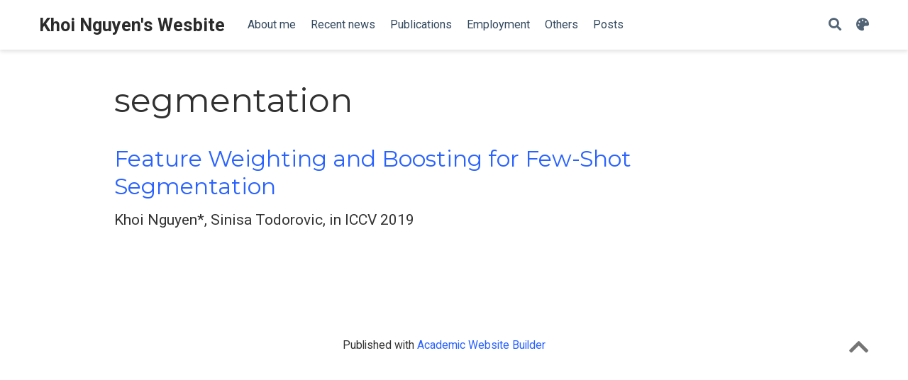

--- FILE ---
content_type: application/javascript; charset=utf-8
request_url: https://www.khoinguyen.org/js/academic.min.341e58d06db179e1d53f3322b6883f4c.js
body_size: 20266
content:
/* Source Themes Academic v4.8.0 | https://sourcethemes.com/academic/ */

;
/*!
  * Bootstrap v4.4.1 (https://getbootstrap.com/)
  * Copyright 2011-2019 The Bootstrap Authors (https://github.com/twbs/bootstrap/graphs/contributors)
  * Licensed under MIT (https://github.com/twbs/bootstrap/blob/master/LICENSE)
  */!function(e,t){"object"==typeof exports&&"undefined"!=typeof module?t(exports,require("jquery"),require("popper.js")):"function"==typeof define&&define.amd?define(["exports","jquery","popper.js"],t):t((e=e||self).bootstrap={},e.jQuery,e.Popper)}(this,function(a,e,p){"use strict";function eG(s,n){for(var t=0,e;t<n.length;t++)e=n[t],e.enumerable=e.enumerable||!1,e.configurable=!0,"value"in e&&(e.writable=!0),Object.defineProperty(s,e.key,e)}function l(e,t,n){return t&&eG(e.prototype,t),n&&eG(e,n),e}function eY(e,s){var t=Object.keys(e),n;return Object.getOwnPropertySymbols&&(n=Object.getOwnPropertySymbols(e),s&&(n=n.filter(function(t){return Object.getOwnPropertyDescriptor(e,t).enumerable})),t.push.apply(t,n)),t}function s(n){for(var e=1,t;e<arguments.length;e++)t=null!=arguments[e]?arguments[e]:{},e%2?eY(Object(t),!0).forEach(function(i){var s,e=n,o=t[s=i];s in e?Object.defineProperty(e,s,{value:o,enumerable:!0,configurable:!0,writable:!0}):e[s]=o}):Object.getOwnPropertyDescriptors?Object.defineProperties(n,Object.getOwnPropertyDescriptors(t)):eY(Object(t)).forEach(function(e){Object.defineProperty(n,e,Object.getOwnPropertyDescriptor(t,e))});return n}e=e&&e.hasOwnProperty("default")?e.default:e,p=p&&p.hasOwnProperty("default")?p.default:p,eh="transitionend";function nk(s){var o=this,n=!1;return e(this).one(t.TRANSITION_END,function(){n=!0}),setTimeout(function(){n||t.triggerTransitionEnd(o)},s),this}t={TRANSITION_END:"bsTransitionEnd",getUID:function(e){for(;e+=~~(1e6*Math.random()),document.getElementById(e););return e},getSelectorFromElement:function(n){var e=n.getAttribute("data-target"),t;(!e||"#"===e)&&(t=n.getAttribute("href"),e=t&&"#"!==t?t.trim():"");try{return document.querySelector(e)?e:null}catch(e){return null}},getTransitionDurationFromElement:function(s){if(!s)return 0;var t=e(s).css("transition-duration"),n=e(s).css("transition-delay"),o=parseFloat(t),i=parseFloat(n);return o||i?(t=t.split(",")[0],n=n.split(",")[0],1e3*(parseFloat(t)+parseFloat(n))):0},reflow:function(e){return e.offsetHeight},triggerTransitionEnd:function(t){e(t).trigger(eh)},supportsTransitionEnd:function(){return Boolean(eh)},isElement:function(e){return(e[0]||e).nodeType},typeCheckConfig:function(r,c,n){for(e in n)if(Object.prototype.hasOwnProperty.call(n,e)){var e,a=n[e],s=c[e],o=s&&t.isElement(s)?"element":(i=s,{}.toString.call(i).match(/\s([a-z]+)/i)[1].toLowerCase()),i;if(!new RegExp(a).test(o))throw new Error(r.toUpperCase()+': Option "'+e+'" provided type "'+o+'" but expected type "'+a+'".')}},findShadowRoot:function(e){if(!document.documentElement.attachShadow)return null;if("function"!=typeof e.getRootNode)return e instanceof ShadowRoot?e:e.parentNode?t.findShadowRoot(e.parentNode):null;var n=e.getRootNode();return n instanceof ShadowRoot?n:null},jQueryDetection:function(){if("undefined"==typeof e)throw new TypeError("Bootstrap's JavaScript requires jQuery. jQuery must be included before Bootstrap's JavaScript.");var t=e.fn.jquery.split(" ")[0].split(".");if(t[0]<2&&t[1]<9||1===t[0]&&9===t[1]&&t[2]<1||4<=t[0])throw new Error("Bootstrap's JavaScript requires at least jQuery v1.9.1 but less than v4.0.0")}},t.jQueryDetection(),e.fn.emulateTransitionEnd=nk,e.event.special[t.TRANSITION_END]={bindType:eh,delegateType:eh,handle:function(t){if(e(t.target).is(this))return t.handleObj.handler.apply(this,arguments)}};var L="alert",e4="bs.alert",e7="."+e4,nC=e.fn[L],e9={CLOSE:"close"+e7,CLOSED:"closed"+e7,CLICK_DATA_API:"click"+e7+".data-api"},nx="alert",nO="fade",n_="show",z=function(){function n(e){this._element=e}var s=n.prototype;return s.close=function(t){var e=this._element;t&&(e=this._getRootElement(t)),this._triggerCloseEvent(e).isDefaultPrevented()||this._removeElement(e)},s.dispose=function(){e.removeData(this._element,e4),this._element=null},s._getRootElement=function(s){var o=t.getSelectorFromElement(s),n=!1;return o&&(n=document.querySelector(o)),n=n||e(s).closest("."+nx)[0]},s._triggerCloseEvent=function(n){var t=e.Event(e9.CLOSE);return e(n).trigger(t),t},s._removeElement=function(n){var s=this,o;e(n).removeClass(n_),e(n).hasClass(nO)?(o=t.getTransitionDurationFromElement(n),e(n).one(t.TRANSITION_END,function(e){return s._destroyElement(n,e)}).emulateTransitionEnd(o)):this._destroyElement(n)},s._destroyElement=function(t){e(t).detach().trigger(e9.CLOSED).remove()},n._jQueryInterface=function(t){return this.each(function(){var o=e(this),s=o.data(e4);s||(s=new n(this),o.data(e4,s)),"close"===t&&s[t](this)})},n._handleDismiss=function(e){return function(t){t&&t.preventDefault(),e.close(this)}},l(n,null,[{key:"VERSION",get:function(){return"4.4.1"}}]),n}();e(document).on(e9.CLICK_DATA_API,'[data-dismiss="alert"]',z._handleDismiss(new z)),e.fn[L]=z._jQueryInterface,e.fn[L].Constructor=z,e.fn[L].noConflict=function(){return e.fn[L]=nC,z._jQueryInterface};var G="button",ei="bs.button",en="."+ei,e8=".data-api",nj=e.fn[G],m="active",nb="btn",n9="focus",eZ='[data-toggle^="button"]',nv='[data-toggle="buttons"]',np='[data-toggle="button"]',n6='[data-toggle="buttons"] .btn',eb='input:not([type="hidden"])',nm=".active",eT=".btn",eO={CLICK_DATA_API:"click"+en+e8,FOCUS_BLUR_DATA_API:"focus"+en+e8+" blur"+en+e8,LOAD_DATA_API:"load"+en+e8},N=function(){function t(e){this._element=e}var n=t.prototype;return n.toggle=function(){var n=!0,s=!0,o=e(this._element).closest(nv)[0],t,i;o&&(t=this._element.querySelector(eb),t&&("radio"===t.type?t.checked&&this._element.classList.contains(m)?n=!1:(i=o.querySelector(nm),i&&e(i).removeClass(m)):"checkbox"===t.type?"LABEL"===this._element.tagName&&t.checked===this._element.classList.contains(m)&&(n=!1):n=!1,n&&(t.checked=!this._element.classList.contains(m),e(t).trigger("change")),t.focus(),s=!1)),this._element.hasAttribute("disabled")||this._element.classList.contains("disabled")||(s&&this._element.setAttribute("aria-pressed",!this._element.classList.contains(m)),n&&e(this._element).toggleClass(m))},n.dispose=function(){e.removeData(this._element,ei),this._element=null},t._jQueryInterface=function(n){return this.each(function(){var s=e(this).data(ei);s||(s=new t(this),e(this).data(ei,s)),"toggle"===n&&s[n]()})},l(t,null,[{key:"VERSION",get:function(){return"4.4.1"}}]),t}();e(document).on(eO.CLICK_DATA_API,eZ,function(n){var t=n.target,s;if(e(t).hasClass(nb)||(t=e(t).closest(eT)[0]),!t||t.hasAttribute("disabled")||t.classList.contains("disabled"))n.preventDefault();else{if(s=t.querySelector(eb),s&&(s.hasAttribute("disabled")||s.classList.contains("disabled")))return void n.preventDefault();N._jQueryInterface.call(e(t),"toggle")}}).on(eO.FOCUS_BLUR_DATA_API,eZ,function(t){var n=e(t.target).closest(eT)[0];e(n).toggleClass(n9,/^focus(in)?$/.test(t.type))}),e(window).on(eO.LOAD_DATA_API,function(){for(var e=[].slice.call(document.querySelectorAll(n6)),t=0,a=e.length,n,i,s,r,o;t<a;t++)n=e[t],i=n.querySelector(eb),i.checked||i.hasAttribute("checked")?n.classList.add(m):n.classList.remove(m);for(s=0,r=(e=[].slice.call(document.querySelectorAll(np))).length;s<r;s++)o=e[s],"true"===o.getAttribute("aria-pressed")?o.classList.add(m):o.classList.remove(m)}),e.fn[G]=N._jQueryInterface,e.fn[G].Constructor=N,e.fn[G].noConflict=function(){return e.fn[G]=nj,N._jQueryInterface};var eh,t,T="carousel",et="bs.carousel",i="."+et,eA=".data-api",nh=e.fn[T],e6={interval:5e3,keyboard:!0,slide:!1,pause:"hover",wrap:!0,touch:!0},n2={interval:"(number|boolean)",keyboard:"boolean",slide:"(boolean|string)",pause:"(string|boolean)",wrap:"boolean",touch:"boolean"},e1="next",ef="prev",n4="left",n1="right",o={SLIDE:"slide"+i,SLID:"slid"+i,KEYDOWN:"keydown"+i,MOUSEENTER:"mouseenter"+i,MOUSELEAVE:"mouseleave"+i,TOUCHSTART:"touchstart"+i,TOUCHMOVE:"touchmove"+i,TOUCHEND:"touchend"+i,POINTERDOWN:"pointerdown"+i,POINTERUP:"pointerup"+i,DRAG_START:"dragstart"+i,LOAD_DATA_API:"load"+i+eA,CLICK_DATA_API:"click"+i+eA},nu="carousel",y="active",nd="slide",nl="carousel-item-right",nc="carousel-item-left",ns="carousel-item-next",nt="carousel-item-prev",ne="pointer-event",tZ=".active",ej=".active.carousel-item",tX=".carousel-item",tY=".carousel-item img",tK=".carousel-item-next, .carousel-item-prev",tU=".carousel-indicators",tW="[data-slide], [data-slide-to]",t$='[data-ride="carousel"]',eI={TOUCH:"touch",PEN:"pen"},x=function(){function a(e,t){this._items=null,this._interval=null,this._activeElement=null,this._isPaused=!1,this._isSliding=!1,this.touchTimeout=null,this.touchStartX=0,this.touchDeltaX=0,this._config=this._getConfig(t),this._element=e,this._indicatorsElement=this._element.querySelector(tU),this._touchSupported="ontouchstart"in document.documentElement||0<navigator.maxTouchPoints,this._pointerEvent=Boolean(window.PointerEvent||window.MSPointerEvent),this._addEventListeners()}var n=a.prototype;return n.next=function(){this._isSliding||this._slide(e1)},n.nextWhenVisible=function(){!document.hidden&&e(this._element).is(":visible")&&"hidden"!==e(this._element).css("visibility")&&this.next()},n.prev=function(){this._isSliding||this._slide(ef)},n.pause=function(e){e||(this._isPaused=!0),this._element.querySelector(tK)&&(t.triggerTransitionEnd(this._element),this.cycle(!0)),clearInterval(this._interval),this._interval=null},n.cycle=function(e){e||(this._isPaused=!1),this._interval&&(clearInterval(this._interval),this._interval=null),this._config.interval&&!this._isPaused&&(this._interval=setInterval((document.visibilityState?this.nextWhenVisible:this.next).bind(this),this._config.interval))},n.to=function(t){var s=this,n,i;if(this._activeElement=this._element.querySelector(ej),n=this._getItemIndex(this._activeElement),!(t>this._items.length-1||t<0))if(this._isSliding)e(this._element).one(o.SLID,function(){return s.to(t)});else{if(n===t)return this.pause(),void this.cycle();i=n<t?e1:ef,this._slide(i,this._items[t])}},n.dispose=function(){e(this._element).off(i),e.removeData(this._element,et),this._items=null,this._config=null,this._element=null,this._interval=null,this._isPaused=null,this._isSliding=null,this._activeElement=null,this._indicatorsElement=null},n._getConfig=function(e){return e=s({},e6,{},e),t.typeCheckConfig(T,e,n2),e},n._handleSwipe=function(){var e=Math.abs(this.touchDeltaX),t;e<=40||(t=e/this.touchDeltaX,(this.touchDeltaX=0)<t&&this.prev(),t<0&&this.next())},n._addEventListeners=function(){var t=this;this._config.keyboard&&e(this._element).on(o.KEYDOWN,function(e){return t._keydown(e)}),"hover"===this._config.pause&&e(this._element).on(o.MOUSEENTER,function(e){return t.pause(e)}).on(o.MOUSELEAVE,function(e){return t.cycle(e)}),this._config.touch&&this._addTouchEventListeners()},n._addTouchEventListeners=function(){if(t=this,this._touchSupported){var t,n=function(e){t._pointerEvent&&eI[e.originalEvent.pointerType.toUpperCase()]?t.touchStartX=e.originalEvent.clientX:t._pointerEvent||(t.touchStartX=e.originalEvent.touches[0].clientX)},s=function(e){t._pointerEvent&&eI[e.originalEvent.pointerType.toUpperCase()]&&(t.touchDeltaX=e.originalEvent.clientX-t.touchStartX),t._handleSwipe(),"hover"===t._config.pause&&(t.pause(),t.touchTimeout&&clearTimeout(t.touchTimeout),t.touchTimeout=setTimeout(function(e){return t.cycle(e)},500+t._config.interval))};e(this._element.querySelectorAll(tY)).on(o.DRAG_START,function(e){return e.preventDefault()}),this._pointerEvent?(e(this._element).on(o.POINTERDOWN,function(e){return n(e)}),e(this._element).on(o.POINTERUP,function(e){return s(e)}),this._element.classList.add(ne)):(e(this._element).on(o.TOUCHSTART,function(e){return n(e)}),e(this._element).on(o.TOUCHMOVE,function(e){return function(e){e.originalEvent.touches&&1<e.originalEvent.touches.length?t.touchDeltaX=0:t.touchDeltaX=e.originalEvent.touches[0].clientX-t.touchStartX}(e)}),e(this._element).on(o.TOUCHEND,function(e){return s(e)}))}},n._keydown=function(e){if(!/input|textarea/i.test(e.target.tagName))switch(e.which){case 37:e.preventDefault(),this.prev();break;case 39:e.preventDefault(),this.next()}},n._getItemIndex=function(e){return this._items=e&&e.parentNode?[].slice.call(e.parentNode.querySelectorAll(tX)):[],this._items.indexOf(e)},n._getItemByDirection=function(e,n){var o=e===e1,i=e===ef,t=this._getItemIndex(n),a=this._items.length-1,s;return(i&&0===t||o&&t===a)&&!this._config.wrap?n:(s=(t+(e===ef?-1:1))%this._items.length,-1==s?this._items[this._items.length-1]:this._items[s])},n._triggerSlideEvent=function(t,s){var i=this._getItemIndex(t),a=this._getItemIndex(this._element.querySelector(ej)),n=e.Event(o.SLIDE,{relatedTarget:t,direction:s,from:a,to:i});return e(this._element).trigger(n),n},n._setActiveIndicatorElement=function(n){if(this._indicatorsElement){var s=[].slice.call(this._indicatorsElement.querySelectorAll(tZ)),t;e(s).removeClass(y),t=this._indicatorsElement.children[this._getItemIndex(n)],t&&e(t).addClass(y)}},n._slide=function(u,p){var i,a,r,l=this,s=this._element.querySelector(ej),m=this._getItemIndex(s),n=p||s&&this._getItemByDirection(u,s),f=this._getItemIndex(n),d=Boolean(this._interval),h,c,g;r=u===e1?(i=nc,a=ns,n4):(i=nl,a=nt,n1),n&&e(n).hasClass(y)?this._isSliding=!1:!this._triggerSlideEvent(n,r).isDefaultPrevented()&&s&&n&&(this._isSliding=!0,d&&this.pause(),this._setActiveIndicatorElement(n),h=e.Event(o.SLID,{relatedTarget:n,direction:r,from:m,to:f}),e(this._element).hasClass(nd)?(e(n).addClass(a),t.reflow(n),e(s).addClass(i),e(n).addClass(i),c=parseInt(n.getAttribute("data-interval"),10),c?(this._config.defaultInterval=this._config.defaultInterval||this._config.interval,this._config.interval=c):this._config.interval=this._config.defaultInterval||this._config.interval,g=t.getTransitionDurationFromElement(s),e(s).one(t.TRANSITION_END,function(){e(n).removeClass(i+" "+a).addClass(y),e(s).removeClass(y+" "+a+" "+i),l._isSliding=!1,setTimeout(function(){return e(l._element).trigger(h)},0)}).emulateTransitionEnd(g)):(e(s).removeClass(y),e(n).addClass(y),this._isSliding=!1,e(this._element).trigger(h)),d&&this.cycle())},a._jQueryInterface=function(t){return this.each(function(){var n=e(this).data(et),o=s({},e6,{},e(this).data()),i;if("object"==typeof t&&(o=s({},o,{},t)),i="string"==typeof t?t:o.slide,n||(n=new a(this,o),e(this).data(et,n)),"number"==typeof t)n.to(t);else if("string"==typeof i){if("undefined"==typeof n[i])throw new TypeError('No method named "'+i+'"');n[i]()}else o.interval&&o.ride&&(n.pause(),n.cycle())})},a._dataApiClickHandler=function(c){if(i=t.getSelectorFromElement(this),i)if(n=e(i)[0],n&&e(n).hasClass(nu)){var i,n,r=s({},e(n).data(),{},e(this).data()),o=this.getAttribute("data-slide-to");o&&(r.interval=!1),a._jQueryInterface.call(e(n),r),o&&e(n).data(et).to(o),c.preventDefault()}},l(a,null,[{key:"VERSION",get:function(){return"4.4.1"}},{key:"Default",get:function(){return e6}}]),a}();e(document).on(o.CLICK_DATA_API,tW,x._dataApiClickHandler),e(window).on(o.LOAD_DATA_API,function(){for(var n=[].slice.call(document.querySelectorAll(t$)),t=0,o=n.length,s;t<o;t++)s=e(n[t]),x._jQueryInterface.call(s,s.data())}),e.fn[T]=x._jQueryInterface,e.fn[T].Constructor=x,e.fn[T].noConflict=function(){return e.fn[T]=nh,x._jQueryInterface};var A="collapse",v="bs.collapse",B="."+v,tD=e.fn[A],e5={toggle:!0,parent:""},tT={toggle:"boolean",parent:"(string|element)"},W={SHOW:"show"+B,SHOWN:"shown"+B,HIDE:"hide"+B,HIDDEN:"hidden"+B,CLICK_DATA_API:"click"+B+".data-api"},b="show",K="collapse",em="collapsing",ep="collapsed",eX="width",tF="height",tM=".show, .collapsing",eF='[data-toggle="collapse"]',D=function(){function o(e,a){this._isTransitioning=!1,this._element=e,this._config=this._getConfig(a),this._triggerArray=[].slice.call(document.querySelectorAll('[data-toggle="collapse"][href="#'+e.id+'"],[data-toggle="collapse"][data-target="#'+e.id+'"]'));for(var o=[].slice.call(document.querySelectorAll(eF)),n=0,r=o.length;n<r;n++){var i=o[n],s=t.getSelectorFromElement(i),c=[].slice.call(document.querySelectorAll(s)).filter(function(t){return t===e});null!==s&&0<c.length&&(this._selector=s,this._triggerArray.push(i))}this._parent=this._config.parent?this._getParent():null,this._config.parent||this._addAriaAndCollapsedClass(this._element,this._triggerArray),this._config.toggle&&this.toggle()}var n=o.prototype;return n.toggle=function(){e(this._element).hasClass(b)?this.hide():this.show()},n.show=function(){if(s=this,!this._isTransitioning&&!e(this._element).hasClass(b)&&(this._parent&&0===(n=[].slice.call(this._parent.querySelectorAll(tM)).filter(function(e){return"string"==typeof s._config.parent?e.getAttribute("data-parent")===s._config.parent:e.classList.contains(K)})).length&&(n=null),!(n&&(a=e(n).not(this._selector).data(v))&&a._isTransitioning)))if(r=e.Event(W.SHOW),e(this._element).trigger(r),!r.isDefaultPrevented()){n&&(o._jQueryInterface.call(e(n).not(this._selector),"hide"),a||e(n).data(v,null)),i=this._getDimension(),e(this._element).removeClass(K).addClass(em),this._element.style[i]=0,this._triggerArray.length&&e(this._triggerArray).removeClass(ep).attr("aria-expanded",!0),this.setTransitioning(!0);var n,a,s,r,i,c="scroll"+(i[0].toUpperCase()+i.slice(1)),l=t.getTransitionDurationFromElement(this._element);e(this._element).one(t.TRANSITION_END,function(){e(s._element).removeClass(em).addClass(K).addClass(b),s._element.style[i]="",s.setTransitioning(!1),e(s._element).trigger(W.SHOWN)}).emulateTransitionEnd(l),this._element.style[i]=this._element[c]+"px"}},n.hide=function(){if(o=this,!this._isTransitioning&&e(this._element).hasClass(b))if(i=e.Event(W.HIDE),e(this._element).trigger(i),!i.isDefaultPrevented()){if(n=this._getDimension(),this._element.style[n]=this._element.getBoundingClientRect()[n]+"px",t.reflow(this._element),e(this._element).addClass(em).removeClass(K).removeClass(b),a=this._triggerArray.length,0<a)for(s=0;s<a;s++){var o,i,n,a,s,r=this._triggerArray[s],c=t.getSelectorFromElement(r),l;null!==c&&(e([].slice.call(document.querySelectorAll(c))).hasClass(b)||e(r).addClass(ep).attr("aria-expanded",!1))}this.setTransitioning(!0),this._element.style[n]="",l=t.getTransitionDurationFromElement(this._element),e(this._element).one(t.TRANSITION_END,function(){o.setTransitioning(!1),e(o._element).removeClass(em).addClass(K).trigger(W.HIDDEN)}).emulateTransitionEnd(l)}},n.setTransitioning=function(e){this._isTransitioning=e},n.dispose=function(){e.removeData(this._element,v),this._config=null,this._parent=null,this._element=null,this._triggerArray=null,this._isTransitioning=null},n._getConfig=function(e){return(e=s({},e5,{},e)).toggle=Boolean(e.toggle),t.typeCheckConfig(A,e,tT),e},n._getDimension=function(){return e(this._element).hasClass(eX)?eX:tF},n._getParent=function(){s=this,t.isElement(this._config.parent)?(n=this._config.parent,"undefined"!=typeof this._config.parent.jquery&&(n=this._config.parent[0])):n=document.querySelector(this._config.parent);var n,s,i='[data-toggle="collapse"][data-parent="'+this._config.parent+'"]',a=[].slice.call(n.querySelectorAll(i));return e(a).each(function(t,e){s._addAriaAndCollapsedClass(o._getTargetFromElement(e),[e])}),n},n._addAriaAndCollapsedClass=function(s,t){var n=e(s).hasClass(b);t.length&&e(t).toggleClass(ep,!n).attr("aria-expanded",n)},o._getTargetFromElement=function(n){var e=t.getSelectorFromElement(n);return e?document.querySelector(e):null},o._jQueryInterface=function(t){return this.each(function(){var i=e(this),n=i.data(v),a=s({},e5,{},i.data(),{},"object"==typeof t&&t?t:{});if(!n&&a.toggle&&/show|hide/.test(t)&&(a.toggle=!1),n||(n=new o(this,a),i.data(v,n)),"string"==typeof t){if("undefined"==typeof n[t])throw new TypeError('No method named "'+t+'"');n[t]()}})},l(o,null,[{key:"VERSION",get:function(){return"4.4.1"}},{key:"Default",get:function(){return e5}}]),o}();e(document).on(W.CLICK_DATA_API,eF,function(n){"A"===n.currentTarget.tagName&&n.preventDefault();var s=e(this),o=t.getSelectorFromElement(this),i=[].slice.call(document.querySelectorAll(o));e(i).each(function(){var t=e(this),n=t.data(v)?"toggle":s.data();D._jQueryInterface.call(t,n)})}),e.fn[A]=D._jQueryInterface,e.fn[A].Constructor=D,e.fn[A].noConflict=function(){return e.fn[A]=tD,D._jQueryInterface};var C="dropdown",Z="bs.dropdown",f="."+Z,ex=".data-api",tS=e.fn[C],tE=new RegExp("38|40|27"),c={HIDE:"hide"+f,HIDDEN:"hidden"+f,SHOW:"show"+f,SHOWN:"shown"+f,CLICK:"click"+f,CLICK_DATA_API:"click"+f+ex,KEYDOWN_DATA_API:"keydown"+f+ex,KEYUP_DATA_API:"keyup"+f+ex},es="disabled",h="show",tC="dropup",tw="dropright",t_="dropleft",eM="dropdown-menu-right",tj="position-static",e2='[data-toggle="dropdown"]',tb=".dropdown form",ey=".dropdown-menu",tp=".navbar-nav",tf=".dropdown-menu .dropdown-item:not(.disabled):not(:disabled)",t8="top-start",tm="top-end",th="bottom-start",t1="bottom-end",tu="right-start",td="left-start",ti={offset:0,flip:!0,boundary:"scrollParent",reference:"toggle",display:"dynamic",popperConfig:null},to={offset:"(number|string|function)",flip:"boolean",boundary:"(string|element)",reference:"(string|element)",display:"string",popperConfig:"(null|object)"},g=function(){function n(e,t){this._element=e,this._popper=null,this._config=this._getConfig(t),this._menu=this._getMenuElement(),this._inNavbar=this._detectNavbar(),this._addEventListeners()}var o=n.prototype;return o.toggle=function(){if(!this._element.disabled&&!e(this._element).hasClass(es)){var t=e(this._menu).hasClass(h);n._clearMenus(),t||this.show(!0)}},o.show=function(i){if(void 0===i&&(i=!1),!(this._element.disabled||e(this._element).hasClass(es)||e(this._menu).hasClass(h))){var a={relatedTarget:this._element},r=e.Event(c.SHOW,a),s=n._getParentFromElement(this._element),o;if(e(s).trigger(r),!r.isDefaultPrevented()){if(!this._inNavbar&&i){if("undefined"==typeof p)throw new TypeError("Bootstrap's dropdowns require Popper.js (https://popper.js.org/)");o=this._element,"parent"===this._config.reference?o=s:t.isElement(this._config.reference)&&(o=this._config.reference,"undefined"!=typeof this._config.reference.jquery&&(o=this._config.reference[0])),"scrollParent"!==this._config.boundary&&e(s).addClass(tj),this._popper=new p(o,this._menu,this._getPopperConfig())}"ontouchstart"in document.documentElement&&0===e(s).closest(tp).length&&e(document.body).children().on("mouseover",null,e.noop),this._element.focus(),this._element.setAttribute("aria-expanded",!0),e(this._menu).toggleClass(h),e(s).toggleClass(h).trigger(e.Event(c.SHOWN,a))}}},o.hide=function(){if(!this._element.disabled&&!e(this._element).hasClass(es)&&e(this._menu).hasClass(h)){var t={relatedTarget:this._element},s=e.Event(c.HIDE,t),o=n._getParentFromElement(this._element);e(o).trigger(s),s.isDefaultPrevented()||(this._popper&&this._popper.destroy(),e(this._menu).toggleClass(h),e(o).toggleClass(h).trigger(e.Event(c.HIDDEN,t)))}},o.dispose=function(){e.removeData(this._element,Z),e(this._element).off(f),this._element=null,(this._menu=null)!==this._popper&&(this._popper.destroy(),this._popper=null)},o.update=function(){this._inNavbar=this._detectNavbar(),null!==this._popper&&this._popper.scheduleUpdate()},o._addEventListeners=function(){var t=this;e(this._element).on(c.CLICK,function(e){e.preventDefault(),e.stopPropagation(),t.toggle()})},o._getConfig=function(n){return n=s({},this.constructor.Default,{},e(this._element).data(),{},n),t.typeCheckConfig(C,n,this.constructor.DefaultType),n},o._getMenuElement=function(){if(!this._menu){var e=n._getParentFromElement(this._element);e&&(this._menu=e.querySelector(ey))}return this._menu},o._getPlacement=function(){var n=e(this._element.parentNode),t=th;return n.hasClass(tC)?(t=t8,e(this._menu).hasClass(eM)&&(t=tm)):n.hasClass(tw)?t=tu:n.hasClass(t_)?t=td:e(this._menu).hasClass(eM)&&(t=t1),t},o._detectNavbar=function(){return 0<e(this._element).closest(".navbar").length},o._getOffset=function(){var t=this,e={};return"function"==typeof this._config.offset?e.fn=function(e){return e.offsets=s({},e.offsets,{},t._config.offset(e.offsets,t._element)||{}),e}:e.offset=this._config.offset,e},o._getPopperConfig=function(){var e={placement:this._getPlacement(),modifiers:{offset:this._getOffset(),flip:{enabled:this._config.flip},preventOverflow:{boundariesElement:this._config.boundary}}};return"static"===this._config.display&&(e.modifiers.applyStyle={enabled:!1}),s({},e,{},this._config.popperConfig)},n._jQueryInterface=function(t){return this.each(function(){var s=e(this).data(Z);if(s||(s=new n(this,"object"==typeof t?t:null),e(this).data(Z,s)),"string"==typeof t){if("undefined"==typeof s[t])throw new TypeError('No method named "'+t+'"');s[t]()}})},n._clearMenus=function(t){if(!t||3!==t.which&&("keyup"!==t.type||9===t.which))for(var o=[].slice.call(document.querySelectorAll(e2)),s=0,d=o.length,u,l;s<d;s++){var i=n._getParentFromElement(o[s]),a=e(o[s]).data(Z),r={relatedTarget:o[s]};t&&"click"===t.type&&(r.clickEvent=t),a&&(u=a._menu,e(i).hasClass(h)&&!(t&&("click"===t.type&&/input|textarea/i.test(t.target.tagName)||"keyup"===t.type&&9===t.which)&&e.contains(i,t.target))&&(l=e.Event(c.HIDE,r),e(i).trigger(l),l.isDefaultPrevented()||("ontouchstart"in document.documentElement&&e(document.body).children().off("mouseover",null,e.noop),o[s].setAttribute("aria-expanded","false"),a._popper&&a._popper.destroy(),e(u).removeClass(h),e(i).removeClass(h).trigger(e.Event(c.HIDDEN,r)))))}},n._getParentFromElement=function(e){var n,s=t.getSelectorFromElement(e);return s&&(n=document.querySelector(s)),n||e.parentNode},n._dataApiKeydownHandler=function(t){if((/input|textarea/i.test(t.target.tagName)?!(32===t.which||27!==t.which&&(40!==t.which&&38!==t.which||e(t.target).closest(ey).length)):tE.test(t.which))&&(t.preventDefault(),t.stopPropagation(),!this.disabled&&!e(this).hasClass(es))){var i=n._getParentFromElement(this),a=e(i).hasClass(h),o,s,r;(a||27!==t.which)&&(a&&(!a||27!==t.which&&32!==t.which)?(o=[].slice.call(i.querySelectorAll(tf)).filter(function(t){return e(t).is(":visible")}),0!==o.length&&(s=o.indexOf(t.target),38===t.which&&0<s&&s--,40===t.which&&s<o.length-1&&s++,s<0&&(s=0),o[s].focus())):(27===t.which&&(r=i.querySelector(e2),e(r).trigger("focus")),e(this).trigger("click")))}},l(n,null,[{key:"VERSION",get:function(){return"4.4.1"}},{key:"Default",get:function(){return ti}},{key:"DefaultType",get:function(){return to}}]),n}();e(document).on(c.KEYDOWN_DATA_API,e2,g._dataApiKeydownHandler).on(c.KEYDOWN_DATA_API,ey,g._dataApiKeydownHandler).on(c.CLICK_DATA_API+" "+c.KEYUP_DATA_API,g._clearMenus).on(c.CLICK_DATA_API,e2,function(t){t.preventDefault(),t.stopPropagation(),g._jQueryInterface.call(e(this),"toggle")}).on(c.CLICK_DATA_API,tb,function(e){e.stopPropagation()}),e.fn[C]=g._jQueryInterface,e.fn[C].Constructor=g,e.fn[C].noConflict=function(){return e.fn[C]=tS,g._jQueryInterface};var S="modal",P="bs.modal",r="."+P,ts=e.fn[S],eg={backdrop:!0,keyboard:!0,focus:!0,show:!0},tn={backdrop:"(boolean|string)",keyboard:"boolean",focus:"boolean",show:"boolean"},n={HIDE:"hide"+r,HIDE_PREVENTED:"hidePrevented"+r,HIDDEN:"hidden"+r,SHOW:"show"+r,SHOWN:"shown"+r,FOCUSIN:"focusin"+r,RESIZE:"resize"+r,CLICK_DISMISS:"click.dismiss"+r,KEYDOWN_DISMISS:"keydown.dismiss"+r,MOUSEUP_DISMISS:"mouseup.dismiss"+r,MOUSEDOWN_DISMISS:"mousedown.dismiss"+r,CLICK_DATA_API:"click"+r+".data-api"},eJ="modal-dialog-scrollable",te="modal-scrollbar-measure",tt="modal-backdrop",eS="modal-open",F="fade",eu="show",e$="modal-static",ta=".modal-dialog",tr=".modal-body",tc='[data-toggle="modal"]',tl='[data-dismiss="modal"]',eV=".fixed-top, .fixed-bottom, .is-fixed, .sticky-top",eB=".sticky-top",q=function(){function i(e,t){this._config=this._getConfig(t),this._element=e,this._dialog=e.querySelector(ta),this._backdrop=null,this._isShown=!1,this._isBodyOverflowing=!1,this._ignoreBackdropClick=!1,this._isTransitioning=!1,this._scrollbarWidth=0}var o=i.prototype;return o.toggle=function(e){return this._isShown?this.hide():this.show(e)},o.show=function(s){var t=this,o;!this._isShown&&!this._isTransitioning&&(e(this._element).hasClass(F)&&(this._isTransitioning=!0),o=e.Event(n.SHOW,{relatedTarget:s}),e(this._element).trigger(o),this._isShown||o.isDefaultPrevented()||(this._isShown=!0,this._checkScrollbar(),this._setScrollbar(),this._adjustDialog(),this._setEscapeEvent(),this._setResizeEvent(),e(this._element).on(n.CLICK_DISMISS,tl,function(e){return t.hide(e)}),e(this._dialog).on(n.MOUSEDOWN_DISMISS,function(){e(t._element).one(n.MOUSEUP_DISMISS,function(n){e(n.target).is(t._element)&&(t._ignoreBackdropClick=!0)})}),this._showBackdrop(function(){return t._showElement(s)})))},o.hide=function(s){var a=this,o,i,r;s&&s.preventDefault(),this._isShown&&!this._isTransitioning&&(o=e.Event(n.HIDE),(e(this._element).trigger(o),this._isShown&&!o.isDefaultPrevented())&&(this._isShown=!1,i=e(this._element).hasClass(F),(i&&(this._isTransitioning=!0),this._setEscapeEvent(),this._setResizeEvent(),e(document).off(n.FOCUSIN),e(this._element).removeClass(eu),e(this._element).off(n.CLICK_DISMISS),e(this._dialog).off(n.MOUSEDOWN_DISMISS),i)?(r=t.getTransitionDurationFromElement(this._element),e(this._element).one(t.TRANSITION_END,function(e){return a._hideModal(e)}).emulateTransitionEnd(r)):this._hideModal()))},o.dispose=function(){[window,this._element,this._dialog].forEach(function(t){return e(t).off(r)}),e(document).off(n.FOCUSIN),e.removeData(this._element,P),this._config=null,this._element=null,this._dialog=null,this._backdrop=null,this._isShown=null,this._isBodyOverflowing=null,this._ignoreBackdropClick=null,this._isTransitioning=null,this._scrollbarWidth=null},o.handleUpdate=function(){this._adjustDialog()},o._getConfig=function(e){return e=s({},eg,{},e),t.typeCheckConfig(S,e,tn),e},o._triggerBackdropTransition=function(){var o=this,s,i;if("static"===this._config.backdrop){if(s=e.Event(n.HIDE_PREVENTED),e(this._element).trigger(s),s.defaultPrevented)return;this._element.classList.add(e$),i=t.getTransitionDurationFromElement(this._element),e(this._element).one(t.TRANSITION_END,function(){o._element.classList.remove(e$)}).emulateTransitionEnd(i),this._element.focus()}else this.hide()},o._showElement=function(r){var s=this,o=e(this._element).hasClass(F),i=this._dialog?this._dialog.querySelector(tr):null,c,l;this._element.parentNode&&this._element.parentNode.nodeType===Node.ELEMENT_NODE||document.body.appendChild(this._element),this._element.style.display="block",this._element.removeAttribute("aria-hidden"),this._element.setAttribute("aria-modal",!0),e(this._dialog).hasClass(eJ)&&i?i.scrollTop=0:this._element.scrollTop=0,o&&t.reflow(this._element),e(this._element).addClass(eu),this._config.focus&&this._enforceFocus();function a(){s._config.focus&&s._element.focus(),s._isTransitioning=!1,e(s._element).trigger(c)}c=e.Event(n.SHOWN,{relatedTarget:r}),o?(l=t.getTransitionDurationFromElement(this._dialog),e(this._dialog).one(t.TRANSITION_END,a).emulateTransitionEnd(l)):a()},o._enforceFocus=function(){var t=this;e(document).off(n.FOCUSIN).on(n.FOCUSIN,function(n){document!==n.target&&t._element!==n.target&&0===e(t._element).has(n.target).length&&t._element.focus()})},o._setEscapeEvent=function(){var t=this;this._isShown&&this._config.keyboard?e(this._element).on(n.KEYDOWN_DISMISS,function(e){27===e.which&&t._triggerBackdropTransition()}):this._isShown||e(this._element).off(n.KEYDOWN_DISMISS)},o._setResizeEvent=function(){var t=this;this._isShown?e(window).on(n.RESIZE,function(e){return t.handleUpdate(e)}):e(window).off(n.RESIZE)},o._hideModal=function(){var t=this;this._element.style.display="none",this._element.setAttribute("aria-hidden",!0),this._element.removeAttribute("aria-modal"),this._isTransitioning=!1,this._showBackdrop(function(){e(document.body).removeClass(eS),t._resetAdjustments(),t._resetScrollbar(),e(t._element).trigger(n.HIDDEN)})},o._removeBackdrop=function(){this._backdrop&&(e(this._backdrop).remove(),this._backdrop=null)},o._showBackdrop=function(s){var o=this,i=e(this._element).hasClass(F)?F:"",r,a,c;if(this._isShown&&this._config.backdrop){if(this._backdrop=document.createElement("div"),this._backdrop.className=tt,i&&this._backdrop.classList.add(i),e(this._backdrop).appendTo(document.body),e(this._element).on(n.CLICK_DISMISS,function(e){o._ignoreBackdropClick?o._ignoreBackdropClick=!1:e.target===e.currentTarget&&o._triggerBackdropTransition()}),i&&t.reflow(this._backdrop),e(this._backdrop).addClass(eu),!s)return;if(!i)return void s();r=t.getTransitionDurationFromElement(this._backdrop),e(this._backdrop).one(t.TRANSITION_END,s).emulateTransitionEnd(r)}else!this._isShown&&this._backdrop?(e(this._backdrop).removeClass(eu),a=function(){o._removeBackdrop(),s&&s()},e(this._element).hasClass(F)?(c=t.getTransitionDurationFromElement(this._backdrop),e(this._backdrop).one(t.TRANSITION_END,a).emulateTransitionEnd(c)):a()):s&&s()},o._adjustDialog=function(){var e=this._element.scrollHeight>document.documentElement.clientHeight;!this._isBodyOverflowing&&e&&(this._element.style.paddingLeft=this._scrollbarWidth+"px"),this._isBodyOverflowing&&!e&&(this._element.style.paddingRight=this._scrollbarWidth+"px")},o._resetAdjustments=function(){this._element.style.paddingLeft="",this._element.style.paddingRight=""},o._checkScrollbar=function(){var e=document.body.getBoundingClientRect();this._isBodyOverflowing=e.left+e.right<window.innerWidth,this._scrollbarWidth=this._getScrollbarWidth()},o._setScrollbar=function(){if(t=this,this._isBodyOverflowing){var t,n=[].slice.call(document.querySelectorAll(eV)),s=[].slice.call(document.querySelectorAll(eB)),o,i;e(n).each(function(i,n){var s=n.style.paddingRight,o=e(n).css("padding-right");e(n).data("padding-right",s).css("padding-right",parseFloat(o)+t._scrollbarWidth+"px")}),e(s).each(function(i,n){var s=n.style.marginRight,o=e(n).css("margin-right");e(n).data("margin-right",s).css("margin-right",parseFloat(o)-t._scrollbarWidth+"px")}),o=document.body.style.paddingRight,i=e(document.body).css("padding-right"),e(document.body).data("padding-right",o).css("padding-right",parseFloat(i)+this._scrollbarWidth+"px")}e(document.body).addClass(eS)},o._resetScrollbar=function(){var t=[].slice.call(document.querySelectorAll(eV)),n,s;e(t).each(function(s,t){var n=e(t).data("padding-right");e(t).removeData("padding-right"),t.style.paddingRight=n||""}),n=[].slice.call(document.querySelectorAll(""+eB)),e(n).each(function(s,t){var n=e(t).data("margin-right");"undefined"!=typeof n&&e(t).css("margin-right",n).removeData("margin-right")}),s=e(document.body).data("padding-right"),e(document.body).removeData("padding-right"),document.body.style.paddingRight=s||""},o._getScrollbarWidth=function(){var e=document.createElement("div"),t;return e.className=te,document.body.appendChild(e),t=e.getBoundingClientRect().width-e.clientWidth,document.body.removeChild(e),t},i._jQueryInterface=function(t,n){return this.each(function(){var o=e(this).data(P),a=s({},eg,{},e(this).data(),{},"object"==typeof t&&t?t:{});if(o||(o=new i(this,a),e(this).data(P,o)),"string"==typeof t){if("undefined"==typeof o[t])throw new TypeError('No method named "'+t+'"');o[t](n)}else a.show&&o.show(n)})},l(i,null,[{key:"VERSION",get:function(){return"4.4.1"}},{key:"Default",get:function(){return eg}}]),i}();e(document).on(n.CLICK_DATA_API,tc,function(r){var o,i=this,a=t.getSelectorFromElement(this),c,l;a&&(o=document.querySelector(a)),c=e(o).data(P)?"toggle":s({},e(o).data(),{},e(this).data()),"A"!==this.tagName&&"AREA"!==this.tagName||r.preventDefault(),l=e(o).one(n.SHOW,function(t){t.isDefaultPrevented()||l.one(n.HIDDEN,function(){e(i).is(":visible")&&i.focus()})}),q._jQueryInterface.call(e(o),c,this)}),e.fn[S]=q._jQueryInterface,e.fn[S].Constructor=q,e.fn[S].noConflict=function(){return e.fn[S]=ts,q._jQueryInterface};var t4=["background","cite","href","itemtype","longdesc","poster","src","xlink:href"],t0={"*":["class","dir","id","lang","role",/^aria-[\w-]*$/i],a:["target","href","title","rel"],area:[],b:[],br:[],col:[],code:[],div:[],em:[],hr:[],h1:[],h2:[],h3:[],h4:[],h5:[],h6:[],i:[],img:["src","alt","title","width","height"],li:[],ol:[],p:[],pre:[],s:[],small:[],span:[],sub:[],sup:[],strong:[],u:[],ul:[]},t2=/^(?:(?:https?|mailto|ftp|tel|file):|[^&:/?#]*(?:[/?#]|$))/gi,t3=/^data:(?:image\/(?:bmp|gif|jpeg|jpg|png|tiff|webp)|video\/(?:mpeg|mp4|ogg|webm)|audio\/(?:mp3|oga|ogg|opus));base64,[a-z0-9+/]+=*$/i;function eH(e,t,n){if(0===e.length)return e;if(n&&"function"==typeof n)return n(e);for(var o=(new window.DOMParser).parseFromString(e,"text/html"),a=Object.keys(t),i=[].slice.call(o.body.querySelectorAll("*")),r=function(n){var e=i[n],s=e.nodeName.toLowerCase(),o,r;if(-1===a.indexOf(e.nodeName.toLowerCase()))return e.parentNode.removeChild(e),"continue";o=[].slice.call(e.attributes),r=[].concat(t["*"]||[],t[s]||[]),o.forEach(function(t){!function(e,s){if(t=e.nodeName.toLowerCase(),-1!==s.indexOf(t))return-1===t4.indexOf(t)||Boolean(e.nodeValue.match(t2)||e.nodeValue.match(t3));for(var t,o=s.filter(function(e){return e instanceof RegExp}),n=0,i=o.length;n<i;n++)if(t.match(o[n]))return!0;return!1}(t,r)&&e.removeAttribute(t.nodeName)})},s=0,c=i.length;s<c;s++)r(s);return o.body.innerHTML}var O="tooltip",e0="bs.tooltip",u="."+e0,t6=e.fn[O],eN="bs-tooltip",tg=new RegExp("(^|\\s)"+eN+"\\S+","g"),t5=["sanitize","whiteList","sanitizeFn"],t7={animation:"boolean",template:"string",title:"(string|element|function)",trigger:"string",delay:"(number|object)",html:"boolean",selector:"(string|boolean)",placement:"(string|function)",offset:"(number|string|function)",container:"(string|element|boolean)",fallbackPlacement:"(string|array)",boundary:"(string|element)",sanitize:"boolean",sanitizeFn:"(null|function)",whiteList:"object",popperConfig:"(null|object)"},tv={AUTO:"auto",TOP:"top",RIGHT:"right",BOTTOM:"bottom",LEFT:"left"},t9={animation:!0,template:'<div class="tooltip" role="tooltip"><div class="arrow"></div><div class="tooltip-inner"></div></div>',trigger:"hover focus",title:"",delay:0,html:!1,selector:!1,placement:"top",offset:0,container:!1,fallbackPlacement:"flip",boundary:"scrollParent",sanitize:!0,sanitizeFn:null,whiteList:t0,popperConfig:null},R="show",e_="out",ty={HIDE:"hide"+u,HIDDEN:"hidden"+u,SHOW:"show"+u,SHOWN:"shown"+u,INSERTED:"inserted"+u,CLICK:"click"+u,FOCUSIN:"focusin"+u,FOCUSOUT:"focusout"+u,MOUSEENTER:"mouseenter"+u,MOUSELEAVE:"mouseleave"+u},ee="fade",H="show",tO=".tooltip-inner",tx=".arrow",I="hover",eC="focus",tk="click",tA="manual",w=function(){function o(e,t){if("undefined"==typeof p)throw new TypeError("Bootstrap's tooltips require Popper.js (https://popper.js.org/)");this._isEnabled=!0,this._timeout=0,this._hoverState="",this._activeTrigger={},this._popper=null,this.element=e,this.config=this._getConfig(t),this.tip=null,this._setListeners()}var n=o.prototype;return n.enable=function(){this._isEnabled=!0},n.disable=function(){this._isEnabled=!1},n.toggleEnabled=function(){this._isEnabled=!this._isEnabled},n.toggle=function(n){if(this._isEnabled)if(n){var s=this.constructor.DATA_KEY,t=e(n.currentTarget).data(s);t||(t=new this.constructor(n.currentTarget,this._getDelegateConfig()),e(n.currentTarget).data(s,t)),t._activeTrigger.click=!t._activeTrigger.click,t._isWithActiveTrigger()?t._enter(null,t):t._leave(null,t)}else{if(e(this.getTipElement()).hasClass(H))return void this._leave(null,this);this._enter(null,this)}},n.dispose=function(){clearTimeout(this._timeout),e.removeData(this.element,this.constructor.DATA_KEY),e(this.element).off(this.constructor.EVENT_KEY),e(this.element).closest(".modal").off("hide.bs.modal",this._hideModalHandler),this.tip&&e(this.tip).remove(),this._isEnabled=null,this._timeout=null,this._hoverState=null,this._activeTrigger=null,this._popper&&this._popper.destroy(),this._popper=null,this.element=null,this.config=null,this.tip=null},n.show=function(){if(n=this,"none"===e(this.element).css("display"))throw new Error("Please use show on visible elements");if(o=e.Event(this.constructor.Event.SHOW),this.isWithContent()&&this._isEnabled){e(this.element).trigger(o);var n,o,i=t.findShadowRoot(this.element),u=e.contains(null!==i?i:this.element.ownerDocument.documentElement,this.element),s,r,l,c,d,a,h;if(o.isDefaultPrevented()||!u)return;s=this.getTipElement(),r=t.getUID(this.constructor.NAME),s.setAttribute("id",r),this.element.setAttribute("aria-describedby",r),this.setContent(),this.config.animation&&e(s).addClass(ee),l="function"==typeof this.config.placement?this.config.placement.call(this,s,this.element):this.config.placement,c=this._getAttachment(l),this.addAttachmentClass(c),d=this._getContainer(),e(s).data(this.constructor.DATA_KEY,this),e.contains(this.element.ownerDocument.documentElement,this.tip)||e(s).appendTo(d),e(this.element).trigger(this.constructor.Event.INSERTED),this._popper=new p(this.element,s,this._getPopperConfig(c)),e(s).addClass(H),"ontouchstart"in document.documentElement&&e(document.body).children().on("mouseover",null,e.noop),a=function(){n.config.animation&&n._fixTransition();var t=n._hoverState;n._hoverState=null,e(n.element).trigger(n.constructor.Event.SHOWN),t===e_&&n._leave(null,n)},e(this.tip).hasClass(ee)?(h=t.getTransitionDurationFromElement(this.tip),e(this.tip).one(t.TRANSITION_END,a).emulateTransitionEnd(h)):a()}},n.hide=function(o){function i(){n._hoverState!==R&&s.parentNode&&s.parentNode.removeChild(s),n._cleanTipClass(),n.element.removeAttribute("aria-describedby"),e(n.element).trigger(n.constructor.Event.HIDDEN),null!==n._popper&&n._popper.destroy(),o&&o()}var n=this,s=this.getTipElement(),a=e.Event(this.constructor.Event.HIDE),r;e(this.element).trigger(a),!a.isDefaultPrevented()&&((e(s).removeClass(H),"ontouchstart"in document.documentElement&&e(document.body).children().off("mouseover",null,e.noop),this._activeTrigger[tk]=!1,this._activeTrigger[eC]=!1,this._activeTrigger[I]=!1,e(this.tip).hasClass(ee))?(r=t.getTransitionDurationFromElement(s),e(s).one(t.TRANSITION_END,i).emulateTransitionEnd(r)):i(),this._hoverState="")},n.update=function(){null!==this._popper&&this._popper.scheduleUpdate()},n.isWithContent=function(){return Boolean(this.getTitle())},n.addAttachmentClass=function(t){e(this.getTipElement()).addClass(eN+"-"+t)},n.getTipElement=function(){return this.tip=this.tip||e(this.config.template)[0],this.tip},n.setContent=function(){var t=this.getTipElement();this.setElementContent(e(t.querySelectorAll(tO)),this.getTitle()),e(t).removeClass(ee+" "+H)},n.setElementContent=function(n,t){"object"!=typeof t||!t.nodeType&&!t.jquery?this.config.html?(this.config.sanitize&&(t=eH(t,this.config.whiteList,this.config.sanitizeFn)),n.html(t)):n.text(t):this.config.html?e(t).parent().is(n)||n.empty().append(t):n.text(e(t).text())},n.getTitle=function(){var e=this.element.getAttribute("data-original-title");return e=e||("function"==typeof this.config.title?this.config.title.call(this.element):this.config.title)},n._getPopperConfig=function(t){var e=this;return s({},{placement:t,modifiers:{offset:this._getOffset(),flip:{behavior:this.config.fallbackPlacement},arrow:{element:tx},preventOverflow:{boundariesElement:this.config.boundary}},onCreate:function(t){t.originalPlacement!==t.placement&&e._handlePopperPlacementChange(t)},onUpdate:function(t){return e._handlePopperPlacementChange(t)}},{},this.config.popperConfig)},n._getOffset=function(){var t=this,e={};return"function"==typeof this.config.offset?e.fn=function(e){return e.offsets=s({},e.offsets,{},t.config.offset(e.offsets,t.element)||{}),e}:e.offset=this.config.offset,e},n._getContainer=function(){return!1===this.config.container?document.body:t.isElement(this.config.container)?e(this.config.container):e(document).find(this.config.container)},n._getAttachment=function(e){return tv[e.toUpperCase()]},n._setListeners=function(){var t=this;this.config.trigger.split(" ").forEach(function(n){if("click"===n)e(t.element).on(t.constructor.Event.CLICK,t.config.selector,function(e){return t.toggle(e)});else if(n!==tA){var s=n===I?t.constructor.Event.MOUSEENTER:t.constructor.Event.FOCUSIN,o=n===I?t.constructor.Event.MOUSELEAVE:t.constructor.Event.FOCUSOUT;e(t.element).on(s,t.config.selector,function(e){return t._enter(e)}).on(o,t.config.selector,function(e){return t._leave(e)})}}),this._hideModalHandler=function(){t.element&&t.hide()},e(this.element).closest(".modal").on("hide.bs.modal",this._hideModalHandler),this.config.selector?this.config=s({},this.config,{trigger:"manual",selector:""}):this._fixTitle()},n._fixTitle=function(){var e=typeof this.element.getAttribute("data-original-title");!this.element.getAttribute("title")&&"string"==e||(this.element.setAttribute("data-original-title",this.element.getAttribute("title")||""),this.element.setAttribute("title",""))},n._enter=function(n,t){var s=this.constructor.DATA_KEY;(t=t||e(n.currentTarget).data(s))||(t=new this.constructor(n.currentTarget,this._getDelegateConfig()),e(n.currentTarget).data(s,t)),n&&(t._activeTrigger["focusin"===n.type?eC:I]=!0),e(t.getTipElement()).hasClass(H)||t._hoverState===R?t._hoverState=R:(clearTimeout(t._timeout),t._hoverState=R,t.config.delay&&t.config.delay.show?t._timeout=setTimeout(function(){t._hoverState===R&&t.show()},t.config.delay.show):t.show())},n._leave=function(n,t){var s=this.constructor.DATA_KEY;(t=t||e(n.currentTarget).data(s))||(t=new this.constructor(n.currentTarget,this._getDelegateConfig()),e(n.currentTarget).data(s,t)),n&&(t._activeTrigger["focusout"===n.type?eC:I]=!1),t._isWithActiveTrigger()||(clearTimeout(t._timeout),t._hoverState=e_,t.config.delay&&t.config.delay.hide?t._timeout=setTimeout(function(){t._hoverState===e_&&t.hide()},t.config.delay.hide):t.hide())},n._isWithActiveTrigger=function(){for(var e in this._activeTrigger)if(this._activeTrigger[e])return!0;return!1},n._getConfig=function(n){var o=e(this.element).data();return Object.keys(o).forEach(function(e){-1!==t5.indexOf(e)&&delete o[e]}),"number"==typeof(n=s({},this.constructor.Default,{},o,{},"object"==typeof n&&n?n:{})).delay&&(n.delay={show:n.delay,hide:n.delay}),"number"==typeof n.title&&(n.title=n.title.toString()),"number"==typeof n.content&&(n.content=n.content.toString()),t.typeCheckConfig(O,n,this.constructor.DefaultType),n.sanitize&&(n.template=eH(n.template,n.whiteList,n.sanitizeFn)),n},n._getDelegateConfig=function(){var t={},e;if(this.config)for(e in this.config)this.constructor.Default[e]!==this.config[e]&&(t[e]=this.config[e]);return t},n._cleanTipClass=function(){var n=e(this.getTipElement()),t=n.attr("class").match(tg);null!==t&&t.length&&n.removeClass(t.join(""))},n._handlePopperPlacementChange=function(e){var t=e.instance;this.tip=t.popper,this._cleanTipClass(),this.addAttachmentClass(this._getAttachment(e.placement))},n._fixTransition=function(){var t=this.getTipElement(),n=this.config.animation;null===t.getAttribute("x-placement")&&(e(t).removeClass(ee),this.config.animation=!1,this.hide(),this.show(),this.config.animation=n)},o._jQueryInterface=function(t){return this.each(function(){var n=e(this).data(e0),s="object"==typeof t&&t;if((n||!/dispose|hide/.test(t))&&(n||(n=new o(this,s),e(this).data(e0,n)),"string"==typeof t)){if("undefined"==typeof n[t])throw new TypeError('No method named "'+t+'"');n[t]()}})},l(o,null,[{key:"VERSION",get:function(){return"4.4.1"}},{key:"Default",get:function(){return t9}},{key:"NAME",get:function(){return O}},{key:"DATA_KEY",get:function(){return e0}},{key:"Event",get:function(){return ty}},{key:"EVENT_KEY",get:function(){return u}},{key:"DefaultType",get:function(){return t7}}]),o}();e.fn[O]=w._jQueryInterface,e.fn[O].Constructor=w,e.fn[O].noConflict=function(){return e.fn[O]=t6,w._jQueryInterface};var M="popover",e3="bs.popover",d="."+e3,tz=e.fn[M],eK="bs-popover",tN=new RegExp("(^|\\s)"+eK+"\\S+","g"),tL=s({},w.Default,{placement:"right",trigger:"click",content:"",template:'<div class="popover" role="tooltip"><div class="arrow"></div><h3 class="popover-header"></h3><div class="popover-body"></div></div>'}),tR=s({},w.DefaultType,{content:"(string|element|function)"}),tP="fade",tH="show",tI=".popover-header",tB=".popover-body",tV={HIDE:"hide"+d,HIDDEN:"hidden"+d,SHOW:"show"+d,SHOWN:"shown"+d,INSERTED:"inserted"+d,CLICK:"click"+d,FOCUSIN:"focusin"+d,FOCUSOUT:"focusout"+d,MOUSEENTER:"mouseenter"+d,MOUSELEAVE:"mouseleave"+d},el=function(s){function t(){return s.apply(this,arguments)||this}!function(e,t){e.prototype=Object.create(t.prototype),(e.prototype.constructor=e).__proto__=t}(t,s);var n=t.prototype;return n.isWithContent=function(){return this.getTitle()||this._getContent()},n.addAttachmentClass=function(t){e(this.getTipElement()).addClass(eK+"-"+t)},n.getTipElement=function(){return this.tip=this.tip||e(this.config.template)[0],this.tip},n.setContent=function(){var n=e(this.getTipElement()),t;this.setElementContent(n.find(tI),this.getTitle()),t=this._getContent(),"function"==typeof t&&(t=t.call(this.element)),this.setElementContent(n.find(tB),t),n.removeClass(tP+" "+tH)},n._getContent=function(){return this.element.getAttribute("data-content")||this.config.content},n._cleanTipClass=function(){var n=e(this.getTipElement()),t=n.attr("class").match(tN);null!==t&&0<t.length&&n.removeClass(t.join(""))},t._jQueryInterface=function(n){return this.each(function(){var s=e(this).data(e3),o="object"==typeof n?n:null;if((s||!/dispose|hide/.test(n))&&(s||(s=new t(this,o),e(this).data(e3,s)),"string"==typeof n)){if("undefined"==typeof s[n])throw new TypeError('No method named "'+n+'"');s[n]()}})},l(t,null,[{key:"VERSION",get:function(){return"4.4.1"}},{key:"Default",get:function(){return tL}},{key:"NAME",get:function(){return M}},{key:"DATA_KEY",get:function(){return e3}},{key:"Event",get:function(){return tV}},{key:"EVENT_KEY",get:function(){return d}},{key:"DefaultType",get:function(){return tR}}]),t}(w);e.fn[M]=el._jQueryInterface,e.fn[M].Constructor=el,e.fn[M].noConflict=function(){return e.fn[M]=tz,el._jQueryInterface};var j="scrollspy",er="bs.scrollspy",ea="."+er,tq=e.fn[j],eL={offset:10,method:"auto",target:""},tG={offset:"number",method:"string",target:"(string|element)"},ev={ACTIVATE:"activate"+ea,SCROLL:"scroll"+ea,LOAD_DATA_API:"load"+ea+".data-api"},tQ="dropdown-item",_="active",tJ='[data-spy="scroll"]',eD=".nav, .list-group",ew=".nav-link",nn=".nav-item",eP=".list-group-item",no=".dropdown",ni=".dropdown-item",na=".dropdown-toggle",nr="offset",eQ="position",Q=function(){function o(t,n){var s=this;this._element=t,this._scrollElement="BODY"===t.tagName?window:t,this._config=this._getConfig(n),this._selector=this._config.target+" "+ew+","+this._config.target+" "+eP+","+this._config.target+" "+ni,this._offsets=[],this._targets=[],this._activeTarget=null,this._scrollHeight=0,e(this._scrollElement).on(ev.SCROLL,function(e){return s._process(e)}),this.refresh(),this._process()}var n=o.prototype;return n.refresh=function(){var n=this,o=this._scrollElement===this._scrollElement.window?nr:eQ,s="auto"===this._config.method?o:this._config.method,i=s===eQ?this._getScrollTop():0;this._offsets=[],this._targets=[],this._scrollHeight=this._getScrollHeight(),[].slice.call(document.querySelectorAll(this._selector)).map(function(r){var n,o=t.getSelectorFromElement(r),a;if(o&&(n=document.querySelector(o)),n)if(a=n.getBoundingClientRect(),a.width||a.height)return[e(n)[s]().top+i,o];return null}).filter(function(e){return e}).sort(function(e,t){return e[0]-t[0]}).forEach(function(e){n._offsets.push(e[0]),n._targets.push(e[1])})},n.dispose=function(){e.removeData(this._element,er),e(this._scrollElement).off(ea),this._element=null,this._scrollElement=null,this._config=null,this._selector=null,this._offsets=null,this._targets=null,this._activeTarget=null,this._scrollHeight=null},n._getConfig=function(n){if("string"!=typeof(n=s({},eL,{},"object"==typeof n&&n?n:{})).target){var o=e(n.target).attr("id");o||(o=t.getUID(j),e(n.target).attr("id",o)),n.target="#"+o}return t.typeCheckConfig(j,n,tG),n},n._getScrollTop=function(){return this._scrollElement===window?this._scrollElement.pageYOffset:this._scrollElement.scrollTop},n._getScrollHeight=function(){return this._scrollElement.scrollHeight||Math.max(document.body.scrollHeight,document.documentElement.scrollHeight)},n._getOffsetHeight=function(){return this._scrollElement===window?window.innerHeight:this._scrollElement.getBoundingClientRect().height},n._process=function(){var t=this._getScrollTop()+this._config.offset,n=this._getScrollHeight(),o=this._config.offset+n-this._getOffsetHeight(),s,e;if(this._scrollHeight!==n&&this.refresh(),o<=t)s=this._targets[this._targets.length-1],this._activeTarget!==s&&this._activate(s);else{if(this._activeTarget&&t<this._offsets[0]&&0<this._offsets[0])return this._activeTarget=null,void this._clear();for(e=this._offsets.length;e--;)this._activeTarget!==this._targets[e]&&t>=this._offsets[e]&&("undefined"==typeof this._offsets[e+1]||t<this._offsets[e+1])&&this._activate(this._targets[e])}},n._activate=function(n){this._activeTarget=n,this._clear();var s=this._selector.split(",").map(function(e){return e+'[data-target="'+n+'"],'+e+'[href="'+n+'"]'}),t=e([].slice.call(document.querySelectorAll(s.join(","))));t.hasClass(tQ)?(t.closest(no).find(na).addClass(_),t.addClass(_)):(t.addClass(_),t.parents(eD).prev(ew+", "+eP).addClass(_),t.parents(eD).prev(nn).children(ew).addClass(_)),e(this._scrollElement).trigger(ev.ACTIVATE,{relatedTarget:n})},n._clear=function(){[].slice.call(document.querySelectorAll(this._selector)).filter(function(e){return e.classList.contains(_)}).forEach(function(e){return e.classList.remove(_)})},o._jQueryInterface=function(t){return this.each(function(){var n=e(this).data(er);if(n||(n=new o(this,"object"==typeof t&&t),e(this).data(er,n)),"string"==typeof t){if("undefined"==typeof n[t])throw new TypeError('No method named "'+t+'"');n[t]()}})},l(o,null,[{key:"VERSION",get:function(){return"4.4.1"}},{key:"Default",get:function(){return eL}}]),o}();e(window).on(ev.LOAD_DATA_API,function(){for(var t=[].slice.call(document.querySelectorAll(tJ)),n=t.length,s;n--;)s=e(t[n]),Q._jQueryInterface.call(s,s.data())}),e.fn[j]=Q._jQueryInterface,e.fn[j].Constructor=Q,e.fn[j].noConflict=function(){return e.fn[j]=tq,Q._jQueryInterface};var eo="bs.tab",Y="."+eo,nS=e.fn.tab,U={HIDE:"hide"+Y,HIDDEN:"hidden"+Y,SHOW:"show"+Y,SHOWN:"shown"+Y,CLICK_DATA_API:"click"+Y+".data-api"},n0="dropdown-menu",V="active",n3="disabled",ek="fade",ez="show",n8=".dropdown",nf=".nav, .list-group",eR=".active",eE="> li > .active",ng='[data-toggle="tab"], [data-toggle="pill"], [data-toggle="list"]',n5=".dropdown-toggle",n7="> .dropdown-menu .active",X=function(){function n(e){this._element=e}var s=n.prototype;return s.show=function(){if(i=this,!(this._element.parentNode&&this._element.parentNode.nodeType===Node.ELEMENT_NODE&&e(this._element).hasClass(V)||e(this._element).hasClass(n3))){var i,o,n,s=e(this._element).closest(nf)[0],a=t.getSelectorFromElement(this._element),d,r,c,l;s&&(d="UL"===s.nodeName||"OL"===s.nodeName?eE:eR,n=(n=e.makeArray(e(s).find(d)))[n.length-1]),r=e.Event(U.HIDE,{relatedTarget:this._element}),c=e.Event(U.SHOW,{relatedTarget:n}),(n&&e(n).trigger(r),e(this._element).trigger(c),!c.isDefaultPrevented()&&!r.isDefaultPrevented())&&(a&&(o=document.querySelector(a)),this._activate(this._element,s),l=function(){var t=e.Event(U.HIDDEN,{relatedTarget:i._element}),s=e.Event(U.SHOWN,{relatedTarget:n});e(n).trigger(t),e(i._element).trigger(s)},o?this._activate(o,o.parentNode,l):l())}},s.dispose=function(){e.removeData(this._element,eo),this._element=null},s._activate=function(a,s,o){function i(){return r._transitionComplete(a,n,o)}var r=this,n=(!s||"UL"!==s.nodeName&&"OL"!==s.nodeName?e(s).children(eR):e(s).find(eE))[0],c=o&&n&&e(n).hasClass(ek),l;n&&c?(l=t.getTransitionDurationFromElement(n),e(n).removeClass(ez).one(t.TRANSITION_END,i).emulateTransitionEnd(l)):i()},s._transitionComplete=function(n,s,o){if(s){e(s).removeClass(V);var i=e(s.parentNode).find(n7)[0],a,r;i&&e(i).removeClass(V),"tab"===s.getAttribute("role")&&s.setAttribute("aria-selected",!1)}(e(n).addClass(V),"tab"===n.getAttribute("role")&&n.setAttribute("aria-selected",!0),t.reflow(n),n.classList.contains(ek)&&n.classList.add(ez),n.parentNode&&e(n.parentNode).hasClass(n0))&&(a=e(n).closest(n8)[0],a&&(r=[].slice.call(a.querySelectorAll(n5)),e(r).addClass(V)),n.setAttribute("aria-expanded",!0)),o&&o()},n._jQueryInterface=function(t){return this.each(function(){var o=e(this),s=o.data(eo);if(s||(s=new n(this),o.data(eo,s)),"string"==typeof t){if("undefined"==typeof s[t])throw new TypeError('No method named "'+t+'"');s[t]()}})},l(n,null,[{key:"VERSION",get:function(){return"4.4.1"}}]),n}();e(document).on(U.CLICK_DATA_API,ng,function(t){t.preventDefault(),X._jQueryInterface.call(e(this),"show")}),e.fn.tab=X._jQueryInterface,e.fn.tab.Constructor=X,e.fn.tab.noConflict=function(){return e.fn.tab=nS,X._jQueryInterface};var E="toast",ec="bs.toast",J="."+ec,ny=e.fn[E],k={CLICK_DISMISS:"click.dismiss"+J,HIDE:"hide"+J,HIDDEN:"hidden"+J,SHOW:"show"+J,SHOWN:"shown"+J},nw="fade",eW="hide",$="show",eU="showing",nE={animation:"boolean",autohide:"boolean",delay:"number"},eq={animation:!0,autohide:!0,delay:500},nA='[data-dismiss="toast"]',ed=function(){function o(e,t){this._element=e,this._config=this._getConfig(t),this._timeout=null,this._setListeners()}var n=o.prototype;return n.show=function(){var n=this,s=e.Event(k.SHOW),o,i;e(this._element).trigger(s),!s.isDefaultPrevented()&&(this._config.animation&&this._element.classList.add(nw),o=function(){n._element.classList.remove(eU),n._element.classList.add($),e(n._element).trigger(k.SHOWN),n._config.autohide&&(n._timeout=setTimeout(function(){n.hide()},n._config.delay))},(this._element.classList.remove(eW),t.reflow(this._element),this._element.classList.add(eU),this._config.animation)?(i=t.getTransitionDurationFromElement(this._element),e(this._element).one(t.TRANSITION_END,o).emulateTransitionEnd(i)):o())},n.hide=function(){if(this._element.classList.contains($)){var t=e.Event(k.HIDE);e(this._element).trigger(t),t.isDefaultPrevented()||this._close()}},n.dispose=function(){clearTimeout(this._timeout),this._timeout=null,this._element.classList.contains($)&&this._element.classList.remove($),e(this._element).off(k.CLICK_DISMISS),e.removeData(this._element,ec),this._element=null,this._config=null},n._getConfig=function(n){return n=s({},eq,{},e(this._element).data(),{},"object"==typeof n&&n?n:{}),t.typeCheckConfig(E,n,this.constructor.DefaultType),n},n._setListeners=function(){var t=this;e(this._element).on(k.CLICK_DISMISS,nA,function(){return t.hide()})},n._close=function(){function n(){s._element.classList.add(eW),e(s._element).trigger(k.HIDDEN)}var s=this,o;this._element.classList.remove($),this._config.animation?(o=t.getTransitionDurationFromElement(this._element),e(this._element).one(t.TRANSITION_END,n).emulateTransitionEnd(o)):n()},o._jQueryInterface=function(t){return this.each(function(){var s=e(this),n=s.data(ec);if(n||(n=new o(this,"object"==typeof t&&t),s.data(ec,n)),"string"==typeof t){if("undefined"==typeof n[t])throw new TypeError('No method named "'+t+'"');n[t](this)}})},l(o,null,[{key:"VERSION",get:function(){return"4.4.1"}},{key:"DefaultType",get:function(){return nE}},{key:"Default",get:function(){return eq}}]),o}();e.fn[E]=ed._jQueryInterface,e.fn[E].Constructor=ed,e.fn[E].noConflict=function(){return e.fn[E]=ny,ed._jQueryInterface},a.Alert=z,a.Button=N,a.Carousel=x,a.Collapse=D,a.Dropdown=g,a.Modal=q,a.Popover=el,a.Scrollspy=Q,a.Tab=X,a.Toast=ed,a.Tooltip=w,a.Util=t,Object.defineProperty(a,"__esModule",{value:!0})}),function(e){function u(){let n=e("#navbar-main"),t=n.outerHeight();return console.debug("Navbar height: "+t),t}function l(t){if(t=typeof t=="undefined"||typeof t=="object"?decodeURIComponent(window.location.hash):t,e(t).length){t="#"+e.escapeSelector(t.substring(1));let n=Math.ceil(e(t).offset().top-u());e("body").addClass("scrolling"),e("html, body").animate({scrollTop:n},600,function(){e("body").removeClass("scrolling")})}else console.debug("Cannot scroll to target `#"+t+"`. ID not found!")}function f(){let t=e("body"),n=t.data("bs.scrollspy");n&&(n._config.offset=u(),t.data("bs.scrollspy",n),t.scrollspy("refresh"))}function _(){if(window.history.replaceState){let e=window.location.protocol+"//"+window.location.host+window.location.pathname+window.location.hash;window.history.replaceState({path:e},'',e)}}window.addEventListener("hashchange",l),e("#navbar-main li.nav-item a.nav-link").on("click",function(n){let t=this.hash;if(this.pathname===window.location.pathname&&t&&e(t).length&&e(".js-widget-page").length>0){n.preventDefault();let s=Math.ceil(e(t).offset().top-u());e("html, body").animate({scrollTop:s},800)}}),e(document).on("click",".navbar-collapse.show",function(t){let n=e(t.target).is("a")?e(t.target):e(t.target).parent();n.is("a")&&n.attr("class")!="dropdown-toggle"&&e(this).collapse("hide")});let n={},a,o,s=e("#container-publications");s.isotope({itemSelector:".isotope-item",percentPosition:!0,masonry:{columnWidth:".grid-sizer"},filter:function(){let t=e(this),n=!a||t.text().match(a),s=!o||t.is(o);return n&&s}});let j=e(".filter-search").keyup(b(function(){a=new RegExp(j.val(),"gi"),s.isotope()}));function b(n,e){let t;return e=e||100,function(){clearTimeout(t);let s=arguments,o=this;function i(){n.apply(o,s)}t=setTimeout(i,e)}}function h(e){let t='';for(let n in e)t+=e[n];return t}e(".pub-filters").on("change",function(){let i=e(this),t=i[0].getAttribute("data-filter-group");if(n[t]=this.value,o=h(n),s.isotope(),t=="pubtype"){let t=e(this).val();t.substr(0,9)==".pubtype-"?window.location.hash=t.substr(9):window.location.hash=''}});function v(){let t=window.location.hash.replace("#",''),i="*";t!=''&&!isNaN(t)&&(i=".pubtype-"+t);let a="pubtype";n[a]=i,o=h(n),s.isotope(),e(".pubtype-select").val(i)}function p(){if(e("#map").length){let i=e("#map-provider").val(),t=e("#map-lat").val(),n=e("#map-lng").val(),s=parseInt(e("#map-zoom").val()),o=e("#map-dir").val(),a=e("#map-api-key").val();if(i==1){let e=new GMaps({div:"#map",lat:t,lng:n,zoom:s,zoomControl:!0,zoomControlOpt:{style:"SMALL",position:"TOP_LEFT"},panControl:!1,streetViewControl:!1,mapTypeControl:!1,overviewMapControl:!1,scrollwheel:!0,draggable:!0});e.addMarker({lat:t,lng:n,click:function(){let e="https://www.google.com/maps/place/"+encodeURIComponent(o)+"/@"+t+","+n+"/";window.open(e,"_blank")},title:o})}else{let e=new L.map("map").setView([t,n],s);i==3&&a.length?L.tileLayer("https://api.tiles.mapbox.com/v4/{id}/{z}/{x}/{y}.png?access_token={accessToken}",{attribution:'Map data &copy; <a href="http://openstreetmap.org">OpenStreetMap</a> contributors, <a href="http://creativecommons.org/licenses/by-sa/2.0/">CC-BY-SA</a>, Imagery © <a href="http://mapbox.com">Mapbox</a>',maxZoom:18,id:"mapbox.streets",accessToken:a}).addTo(e):L.tileLayer("https://{s}.tile.openstreetmap.org/{z}/{x}/{y}.png",{maxZoom:19,attribution:'&copy; <a href="http://www.openstreetmap.org/copyright">OpenStreetMap</a>'}).addTo(e);let r=L.marker([t,n]).addTo(e),c=t+","+n+"#map="+s+"/"+t+"/"+n+"&layers=N";r.bindPopup(o+'<p><a href="https://www.openstreetmap.org/directions?engine=osrm_car&route='+c+'">Routing via OpenStreetMap</a></p>')}}}function g(t,n){e.getJSON("https://api.github.com/repos/"+n+"/tags").done(function(n){let s=n[0];e(t).append(" "+s.name)}).fail(function(s,e,t){let n=e+", "+t;console.log("Request Failed: "+n)})}function c(){e("body").hasClass("searching")?(e("[id=search-query]").blur(),e("body").removeClass("searching compensate-for-scrollbar"),_(),e("#fancybox-style-noscroll").remove()):(!e("#fancybox-style-noscroll").length&&document.body.scrollHeight>window.innerHeight&&(e("head").append('<style id="fancybox-style-noscroll">.compensate-for-scrollbar{margin-right:'+(window.innerWidth-document.documentElement.clientWidth)+"px;}</style>"),e("body").addClass("compensate-for-scrollbar")),e("body").addClass("searching"),e(".search-results").css({opacity:0,visibility:"visible"}).animate({opacity:1},200),e("#search-query").focus())}function i(){return e(".js-theme-selector").length}function m(){return parseInt(localStorage.getItem("dark_mode")||2)}function d(n){if(console.info("Request to set theme."),!i()){console.info("Cannot set theme - admin disabled theme selector.");return}let e;switch(n){case 0:localStorage.setItem("dark_mode","1"),e=!0,console.info("User changed theme variation to Dark."),t(0);break;case 1:localStorage.setItem("dark_mode","2"),window.matchMedia("(prefers-color-scheme: dark)").matches?e=!0:window.matchMedia("(prefers-color-scheme: light)").matches?e=!1:e=isSiteThemeDark,console.info("User changed theme variation to Auto."),t(1);break;default:localStorage.setItem("dark_mode","0"),e=!1,console.info("User changed theme variation to Light."),t(2);break}r(e)}function t(t){switch(t){case 0:e(".js-set-theme-light").removeClass("dropdown-item-active"),e(".js-set-theme-dark").addClass("dropdown-item-active"),e(".js-set-theme-auto").removeClass("dropdown-item-active");break;case 1:e(".js-set-theme-light").removeClass("dropdown-item-active"),e(".js-set-theme-dark").removeClass("dropdown-item-active"),e(".js-set-theme-auto").addClass("dropdown-item-active");break;default:e(".js-set-theme-light").addClass("dropdown-item-active"),e(".js-set-theme-dark").removeClass("dropdown-item-active"),e(".js-set-theme-auto").removeClass("dropdown-item-active");break}}function y(){if(!i())return isSiteThemeDark;let t=m(),e;switch(t){case 0:e=!1;break;case 1:e=!0;break;default:window.matchMedia("(prefers-color-scheme: dark)").matches?e=!0:window.matchMedia("(prefers-color-scheme: light)").matches?e=!1:e=isSiteThemeDark;break}return e}function r(n,t=!1){const s=e("link[title=hl-light]").length>0,o=e("link[title=hl-light]")[0],i=e("link[title=hl-dark]")[0],a=e("script[title=mermaid]").length>0;if(!t)if(n===!1&&!e("body").hasClass("dark")||n===!0&&e("body").hasClass("dark"))return;n===!1?(t||e("body").css({opacity:0,visibility:"visible"}).animate({opacity:1},500),e("body").removeClass("dark"),s&&(o.disabled=!1,i.disabled=!0),a&&(t?mermaid.initialize({theme:"default",securityLevel:"loose"}):location.reload())):n===!0&&(t||e("body").css({opacity:0,visibility:"visible"}).animate({opacity:1},500),e("body").addClass("dark"),s&&(o.disabled=!0,i.disabled=!1),a&&(t?mermaid.initialize({theme:"dark",securityLevel:"loose"}):location.reload()))}function w(){if(i){let e=m();switch(e){case 0:t(2),console.info("Initialize theme variation to Light.");break;case 1:t(0),console.info("Initialize theme variation to Dark.");break;default:t(1),console.info("Initialize theme variation to Auto.");break}}let e=y();r(e,!0)}function O(){e(".carousel").each(function(){let t=e(".carousel-item",this);t.css("min-height",0);let n=Math.max.apply(null,t.map(function(){return e(this).outerHeight()}).get());t.css("min-height",n+"px")})}function x(){e("#TableOfContents").addClass("nav flex-column"),e("#TableOfContents li").addClass("nav-item"),e("#TableOfContents li a").addClass("nav-link"),e("input[type='checkbox'][disabled]").parents("ul").addClass("task-list")}function C(){let t=[];[].push.apply(t,document.getElementsByClassName("language-mermaid"));for(let n=0;n<t.length;n++)e(t[n]).unwrap("pre"),e(t[n]).replaceWith(function(){return e("<div />").append(e(this).contents()).addClass("mermaid")})}e(document).ready(function(){x(),C(),code_highlighting&&hljs.initHighlighting(),w(),e(".js-set-theme-light").click(function(e){e.preventDefault(),d(2)}),e(".js-set-theme-dark").click(function(e){e.preventDefault(),d(0)}),e(".js-set-theme-auto").click(function(e){e.preventDefault(),d(1)});const t=window.matchMedia("(prefers-color-scheme: dark)");t.addListener(t=>{if(!i())return;const n=t.matches;console.log(`OS dark mode preference changed to ${n?"🌒 on":"☀️ off"}.`);let s=parseInt(localStorage.getItem("dark_mode")||2),e;s===2&&(window.matchMedia("(prefers-color-scheme: dark)").matches?e=!0:window.matchMedia("(prefers-color-scheme: light)").matches?e=!1:e=isSiteThemeDark,r(e))})}),e(window).on("load",function(){e(".projects-container").each(function(i,o){let t=e(o),n=t.closest("section"),s;n.find(".isotope").hasClass("js-layout-row")?s="fitRows":s="masonry",t.imagesLoaded(function(){t.isotope({itemSelector:".isotope-item",layoutMode:s,masonry:{gutter:20},filter:n.find(".default-project-filter").text()}),n.find(".project-filters a").click(function(){let n=e(this).attr("data-filter");return t.isotope({filter:n}),e(this).removeClass("active").addClass("active").siblings().removeClass("active all"),!1}),window.location.hash&&l()})}),e(".pub-filters-select")&&v(),e(".back-to-top").click(function(t){t.preventDefault(),e("html, body").animate({scrollTop:0},800,function(){window.location.hash=""})}),e(".js-cite-modal").click(function(s){s.preventDefault();let t=e(this).attr("data-filename"),n=e("#modal");n.find(".modal-body code").load(t,function(o,s,n){if(s=="error"){let t="Error: ";e("#modal-error").html(t+n.status+" "+n.statusText)}else e(".js-download-cite").attr("href",t)}),n.modal("show")}),e(".js-copy-cite").click(function(t){t.preventDefault();let e=document.createRange(),n=document.querySelector("#modal .modal-body");e.selectNode(n),window.getSelection().addRange(e);try{document.execCommand("copy")}catch(e){console.log("Error: citation copy failed.")}window.getSelection().removeRange(e)}),p();let t=".js-github-release";e(t).length>0&&g(t,e(t).data("repo")),e(".js-search").click(function(e){e.preventDefault(),c()}),e(document).on("keydown",function(t){t.which==27?e("body").hasClass("searching")&&c():t.which==191&&t.shiftKey==!1&&!e("input,textarea").is(":focus")&&(t.preventDefault(),c())})}),e(window).on("load resize orientationchange",O),e("body").on("mouseenter mouseleave",".dropdown",function(o){var t=e(o.target).closest(".dropdown"),n=e(".dropdown-menu",t);t.addClass("show"),n.addClass("show"),setTimeout(function(){t[t.is(":hover")?"addClass":"removeClass"]("show"),n[t.is(":hover")?"addClass":"removeClass"]("show")},300),f(),window.location.hash&&(window.location.hash=="#top"?window.location.hash="":e(".projects-container").length||l());let s;e(window).resize(function(){clearTimeout(s),s=setTimeout(f,200)})})}(jQuery);let fuseOptions={shouldSort:!0,includeMatches:!0,tokenize:!0,threshold:search_config.threshold,location:0,distance:100,maxPatternLength:32,minMatchCharLength:search_config.minLength,keys:[{name:"title",weight:.99},{name:"summary",weight:.6},{name:"authors",weight:.5},{name:"content",weight:.2},{name:"tags",weight:.5},{name:"categories",weight:.5}]},summaryLength=60;function getSearchQuery(e){return decodeURIComponent((location.search.split(e+"=")[1]||'').split("&")[0]).replace(/\+/g," ")}function updateURL(e){history.replaceState&&window.history.replaceState({path:e},'',e)}function initSearch(t,n){let e=$("#search-query").val();if(e.length<1&&$("#search-hits").empty(),!t&&e.length<fuseOptions.minMatchCharLength)return;$("#search-hits").empty(),searchAcademic(e,n);let s=window.location.protocol+"//"+window.location.host+window.location.pathname+"?q="+encodeURIComponent(e)+window.location.hash;updateURL(s)}function searchAcademic(t,n){let e=n.search(t);e.length>0?($("#search-hits").append('<h3 class="mt-0">'+e.length+" "+i18n.results+"</h3>"),parseResults(t,e)):$("#search-hits").append('<div class="search-no-results">'+i18n.no_results+"</div>")}function parseResults(e,t){$.each(t,function(a,t){let n=t.item.section,s="",o="",i=[];["publication","talk"].includes(n)?s=t.item.summary:s=t.item.content,fuseOptions.tokenize?i.push(e):$.each(t.matches,function(t,e){if(e.key=="content"){let t=e.indices[0][0]-summaryLength>0?e.indices[0][0]-summaryLength:0,n=e.indices[0][1]+summaryLength<s.length?e.indices[0][1]+summaryLength:s.length;o+=s.substring(t,n),i.push(e.value.substring(e.indices[0][0],e.indices[0][1]-e.indices[0][0]+1))}}),o.length<1&&(o+=t.item.summary);let r=$("#search-hit-fuse-template").html();n in content_type&&(n=content_type[n]);let c={key:a,title:t.item.title,type:n,relpermalink:t.item.relpermalink,snippet:o},l=render(r,c);$("#search-hits").append(l),$.each(i,function(t,e){$("#summary-"+a).mark(e)})})}function render(e,n){let t,s,o;for(t in n)s="\\{\\{\\s*"+t+"\\s*\\}\\}",o=new RegExp(s,"g"),e=e.replace(o,n[t]);return e}typeof Fuse=="function"&&$.getJSON(search_config.indexURI,function(t){let e=new Fuse(t,fuseOptions);(query=getSearchQuery("q"))&&($("body").addClass("searching"),$(".search-results").css({opacity:0,visibility:"visible"}).animate({opacity:1},200),$("#search-query").val(query),$("#search-query").focus(),initSearch(!0,e)),$("#search-query").keyup(function(t){clearTimeout($.data(this,"searchTimer")),t.keyCode==13?initSearch(!0,e):$(this).data("searchTimer",setTimeout(function(){initSearch(!1,e)},250))})})